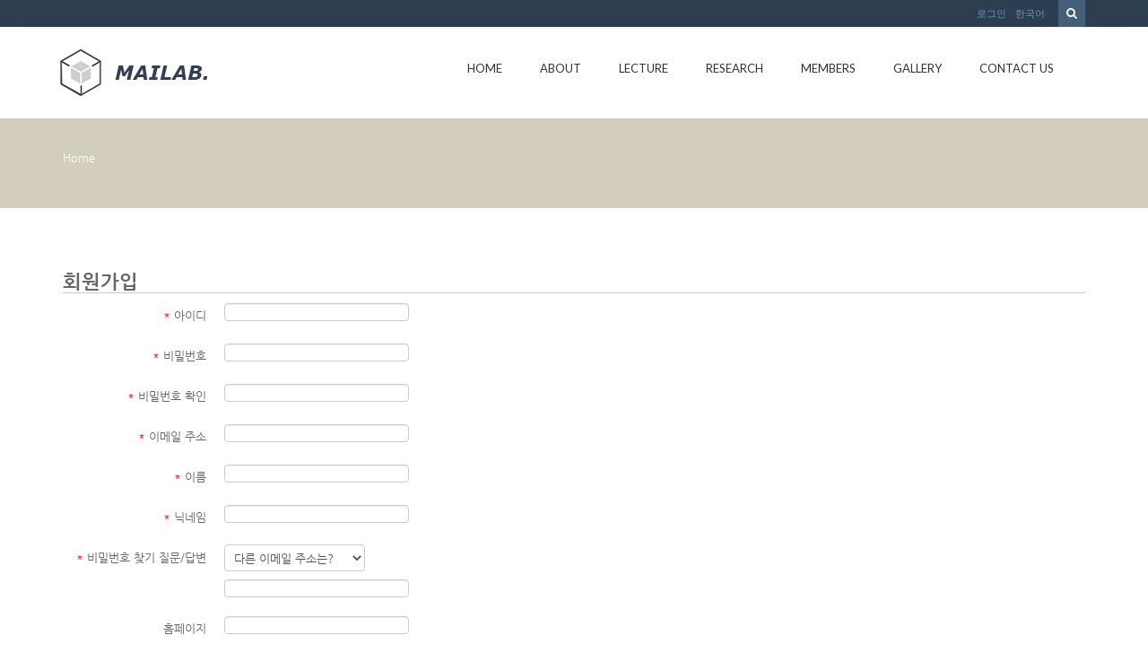

--- FILE ---
content_type: text/html; charset=UTF-8
request_url: http://mailab.snu.ac.kr/index.php?mid=board_oUdi14&category=4630&sort_index=group&order_type=desc&document_srl=5149&act=dispMemberSignUpForm
body_size: 32738
content:
<!DOCTYPE html>
<html lang="ko">
<head>
<!-- META -->
<meta charset="utf-8">
<meta name="Generator" content="XpressEngine">
<meta http-equiv="X-UA-Compatible" content="IE=edge">
<!-- TITLE -->
<title>Conference</title>
<!-- CSS -->
<link rel="stylesheet" href="/common/css/xe.min.css?20150924144204" />
<link rel="stylesheet" href="/common/js/plugins/ui/jquery-ui.min.css?20150924144205" />
<link rel="stylesheet" href="/modules/member/skins/default/css/member.css?20150924144236" />
<link rel="stylesheet" href="/layouts/KSO_flatScroll/css/bootstrap.min.css?20150724171651" />
<link rel="stylesheet" href="/layouts/KSO_flatScroll/css/kso-style.min.css?20150724171651" />
<link rel="stylesheet" href="/layouts/KSO_flatScroll/css/layout.css?20150724171651" />
<link rel="stylesheet" href="/layouts/KSO_flatScroll/css/custom.css?20150728144752" />
<!--[if ie 8]><link rel="stylesheet" href="/layouts/KSO_flatScroll/css/ie8.css?20150724171651" />
<![endif]--><link rel="stylesheet" href="/modules/editor/styles/default/style.css?20150924144230" />
<!-- JS -->
<!--[if lt IE 9]><script src="/common/js/jquery-1.x.min.js?20150924144204"></script>
<![endif]--><!--[if gte IE 9]><!--><script src="/common/js/jquery.min.js?20150924144204"></script>
<!--<![endif]--><script src="/common/js/x.min.js?20150924144204"></script>
<script src="/common/js/xe.min.js?20150924144204"></script>
<script src="/modules/member/tpl/js/signup_check.js?20150924144232"></script>
<script src="/modules/member/skins/default/js/member.js?20150924144236"></script>
<script src="/common/js/respond.min.js?20150924144204"></script>
<script src="/layouts/KSO_flatScroll/js/bootstrap.min.js?20150724171651"></script>
<script src="/layouts/KSO_flatScroll/js/kso-jquery.custom.js?20150724171651"></script>
<script src="/layouts/KSO_flatScroll/js/scrolltopcontrol.js?20150724171651"></script>
<script src="/layouts/KSO_flatScroll/js/jquery.sticky.js?20150724171651"></script>
<script src="/layouts/KSO_flatScroll/js/init.js?20150724171651"></script>
<!-- RSS -->
<!-- ICON -->


<script>//<![CDATA[
(function($){
var validator = xe.getApp("validator")[0];
if(!validator) return false;
validator.cast("ADD_MESSAGE", ["name_en","영어 이름"]);
validator.cast("ADD_MESSAGE", ["period","period"]);
})(jQuery);
//]]></script>
<style> .xe_content { font-size:12px; }</style>
<style type="text/css">
	body {background-color:#fff;}
	.nav > li > a {padding-left:20px;padding-right:20px;}
	.conceptColor { color:#D2CEBB;}
	.conceptBorderColor { border-bottom-color:#D2CEBB!important;}
	.conceptBgColor { color:#fff;background:#D2CEBB;}
	.list-group-item a:hover,.list-group-item.on a,
	.iconBox .iconBg i,.kso_widgetTableA td.title a:hover,.iconBox .iconTitle {color:#D2CEBB;}
	.btn-camera:hover {color:#fff;background-color:#D2CEBB;border-color:#D2CEBB;}
	.nav>li>a:hover, .nav>li>a:focus,
	.dropdown-menu > li > a:hover, .dropdown-menu > li > a:focus, .dropdown-menu > .active > a, .dropdown-menu > .active > a:hover, .dropdown-menu > .active > a:focus,
	.nav-pills > li.active > a, .nav-pills > li.active > a:hover, .nav-pills > li.active > a:focus,
	.scrolltotop, #teaser {background:#D2CEBB;}
	#section-2 { background-color:#49C9AF; }
	#section-3 { background-color:#2C3E50; }
	#section-4 { background-color:#F16161; }
	#section-5 { background-color:#3A7EA2; }
	#section-2 .triangle i {color:#49C9AF;}
	#parallax-1 .triangle {border-top-color: #49C9AF;}
	#parallax-2 .triangle {border-top-color: #F16161;}
	#section-4 .triangle {border-top-color: #2C3E50;}
	#section-5 .triangle {border-top-color: #2C3E50;}
	#parallax-1 {background-image:url(./layouts/KSO_flatScroll/img/parallax_img02.jpg);}
	#parallax-2 {background-image:url(./layouts/KSO_flatScroll/img/parallax_img01.jpg);}
	#main-section-1 {min-height:px;}
	#sub-section,.transCover {height:100px;}
	#sub-section {background-image: url();}
@media (min-width: 1200px) {.container {max-width: 1170px;}}
</style>
<meta http-equiv="X-UA-Compatible" content="IE=edge" /><script>
//<![CDATA[
var current_url = "http://mailab.snu.ac.kr/?mid=board_oUdi14&category=4630&sort_index=group&order_type=desc&document_srl=5149&act=dispMemberSignUpForm";
var request_uri = "http://mailab.snu.ac.kr/";
var current_mid = "board_oUdi14";
var waiting_message = "서버에 요청 중입니다. 잠시만 기다려주세요.";
var ssl_actions = new Array();
var default_url = "http://mailab.snu.ac.kr/";
xe.current_lang = "ko";
xe.cmd_find = "찾기";
xe.cmd_cancel = "취소";
xe.cmd_confirm = "확인";
xe.msg_no_root = "루트는 선택 할 수 없습니다.";
xe.msg_no_shortcut = "바로가기는 선택 할 수 없습니다.";
xe.msg_select_menu = "대상 메뉴 선택";
//]]>
</script>
</head>
<body>
<!-- 
** KSO FLATSCROLL LAYOUT v1.0
** http://ksodesign.com/
** 
** Copyright 2013 KSODESIGN	 
** Contributing author : KSJade (ksjade@ksodesign.com)
------------------------------------------------------------------>

<!--[if lt IE 8]>
<script src="http://css3-mediaqueries-js.googlecode.com/svn/trunk/css3-mediaqueries.js"></script>
<![endif]-->
<!-- CSS Styles -->
 
<div id="scroll-top"></div>
<div class="kso-container">
	<div>
	<div id="header-top" class="hidden-xs">
		<div class="container">
			<div class="row">
				<div class="col-md-6 col-lg-6">
										<div class="empty_area"></div>				</div>
				<div class="col-md-6 col-lg-6">
					<form action="http://mailab.snu.ac.kr/" method="get"><input type="hidden" name="error_return_url" value="/index.php?mid=board_oUdi14&amp;category=4630&amp;sort_index=group&amp;order_type=desc&amp;document_srl=5149&amp;act=dispMemberSignUpForm" />
						<ul class="search-form list-unstyled">
							<li><label for="search"><i class="icon-search"></i></label></li>
							<li>
								<input type="hidden" name="vid" value="" />
								<input type="hidden" name="mid" value="board_oUdi14" />
								<input type="hidden" name="act" value="IS" />
								<input type="text" name="is_keyword" id="search" value="" placeholder="단어 입력 후 엔터..." />		
							</li>
						</ul>					
					</form><!-- search-form -->
					<ul class="nav navbar-nav pull-right">
												
						<li class="dropdown"><a href="#kso-madal" data-toggle="modal">로그인</a></li>						<li class="dropdown">
							<a href="#" class="dropdown-toggle" data-toggle="dropdown">한국어</a>
							<ul class="lang_list dropdown-menu kso-subMenu-left">
								<li><a href="#" onclick="doChangeLangType('en');return false;">English</a>
								</li>							</ul>
						</li>					</ul><!-- login/language -->
				</div>
			</div>
		</div>
	</div><!-- End header-top -->
	<header class="header">
		<!-- md navbar -->
<div class="navbar nav-md hidden-xs">
	<div class="container">
			<div class="navbar-header">
				<a class="sitelogo" href="index.php?mid=page_hpne51">
					<img src="http://mailab.snu.ac.kr/files/attach/images/441/852b16d882a8390e2f96e547c0f5ba03.gif">				</a>
			</div>
			<div class="navbar-collapse collapse pull-right">
				<ul class="nav nav-pills navbar-nav">
					
																		<li class="">
								<a href="/index.php?mid=page_hpne51" class="dropdown-toggle js-activated2" >Home</a>
															</li>
																								<li class="dropdown">
								<a href="/index.php?mid=abtmai" class="dropdown-toggle js-activated2" >About</a>
								<ul class="dropdown-menu">
																														<li class="">
												<a id="dLabel" href="/index.php?mid=abtmai" class="dropdown-toggle"><span class="visible-xs pull-left">-&nbsp;</span> About MAI LAB</a>
																							</li>
																																								<li class="">
												<a id="dLabel" href="/index.php?mid=SNUgntt" class="dropdown-toggle"><span class="visible-xs pull-left">-&nbsp;</span> SNUGANTT</a>
																							</li>
																																								<li class="">
												<a id="dLabel" href="/index.php?mid=visual" class="dropdown-toggle"><span class="visible-xs pull-left">-&nbsp;</span> 영상처리를 이용한 작업측정 시스템</a>
																							</li>
																											</ul>							</li>
																								<li class="dropdown">
								<a href="/index.php?mid=board_qBzg88" class="dropdown-toggle js-activated2" >Lecture</a>
								<ul class="dropdown-menu">
																														<li class="">
												<a id="dLabel" href="/index.php?mid=board_qBzg88" class="dropdown-toggle"><span class="visible-xs pull-left">-&nbsp;</span> Scientific Management</a>
																							</li>
																																								<li class="">
												<a id="dLabel" href="/index.php?mid=board_rGcE68" class="dropdown-toggle"><span class="visible-xs pull-left">-&nbsp;</span> CIMS</a>
																							</li>
																																								<li class="">
												<a id="dLabel" href="/index.php?mid=board_nAzB29" class="dropdown-toggle"><span class="visible-xs pull-left">-&nbsp;</span> ERP</a>
																							</li>
																																								<li class="">
												<a id="dLabel" href="/index.php?mid=board_FmRq49" class="dropdown-toggle"><span class="visible-xs pull-left">-&nbsp;</span> Scheduling</a>
																							</li>
																											</ul>							</li>
																								<li class="dropdown">
								<a href="/index.php?mid=res_area" class="dropdown-toggle js-activated2" >Research</a>
								<ul class="dropdown-menu">
																														<li class="">
												<a id="dLabel" href="/index.php?mid=res_area" class="dropdown-toggle"><span class="visible-xs pull-left">-&nbsp;</span> Research Area</a>
																							</li>
																																								<li class="">
												<a id="dLabel" href="/index.php?mid=board_HldL62" class="dropdown-toggle"><span class="visible-xs pull-left">-&nbsp;</span> Lab Seminar</a>
																							</li>
																																								<li class="dropdown">
												<a id="dLabel" href="/index.php?mid=board_oUdi12" class="dropdown-toggle"><span class="visible-xs pull-left">-&nbsp;</span> Publications</a>
												<ul class="dropdown-menu">
																																										<li class="">
																<a href="/index.php?mid=board_oUdi12">Journal</a>
															</li>
																																																								<li class="">
																<a href="http://147.46.94.158/index.php?mid=board_oUdi14">Conference</a>
															</li>
																																							</ul>											</li>
																																								<li class="">
												<a id="dLabel" href="/index.php?mid=board_Iqqw69" class="dropdown-toggle"><span class="visible-xs pull-left">-&nbsp;</span> Thesis</a>
																							</li>
																																								<li class="">
												<a id="dLabel" href="/index.php?mid=page_fBgx26" class="dropdown-toggle"><span class="visible-xs pull-left">-&nbsp;</span> Project</a>
																							</li>
																																								<li class="">
												<a id="dLabel" href="/index.php?mid=board_XSUi70" class="dropdown-toggle"><span class="visible-xs pull-left">-&nbsp;</span> Lab. Sem. Archive</a>
																							</li>
																																								<li class="">
												<a id="dLabel" href="/index.php?mid=ERP" class="dropdown-toggle"><span class="visible-xs pull-left">-&nbsp;</span> ERP</a>
																							</li>
																											</ul>							</li>
																								<li class="dropdown">
								<a href="/index.php?mid=page_hKoo16" class="dropdown-toggle js-activated2" >Members</a>
								<ul class="dropdown-menu">
																														<li class="">
												<a id="dLabel" href="/index.php?mid=page_hKoo16" class="dropdown-toggle"><span class="visible-xs pull-left">-&nbsp;</span> Professor</a>
																							</li>
																																								<li class="">
												<a id="dLabel" href="/index.php?mid=page_fwlK91" class="dropdown-toggle"><span class="visible-xs pull-left">-&nbsp;</span> Alumni</a>
																							</li>
																																								<li class="">
												<a id="dLabel" href="/index.php?mid=page_hRup07" class="dropdown-toggle"><span class="visible-xs pull-left">-&nbsp;</span> Lab. Members</a>
																							</li>
																											</ul>							</li>
																								<li class="">
								<a href="/index.php?mid=gall" class="dropdown-toggle js-activated2" >Gallery</a>
															</li>
																								<li class="">
								<a href="/index.php?mid=page_eDvX03" class="dropdown-toggle js-activated2" >Contact Us</a>
															</li>
															</ul><!-- End navbar-nav -->
			</div><!-- End navbar-collapse -->
	</div>
</div><!-- End container -->
<!-- End navbar -->
<!-- Login Modal -->
<div class="modal modal-mini fade" id="kso-madal">
	<div class="modal-dialog">
		<div class="modal-content">
			<div class="modal-header">
				<!-- <button type="button" class="close" data-dismiss="modal" aria-hidden="true">&times;</button> -->
				<h4>LOGIN<!-- 로그인 --></h4>
			</div><!-- modal-header -->
			<form action="./" method="post"  class="clear"><input type="hidden" name="error_return_url" value="/index.php?mid=board_oUdi14&amp;category=4630&amp;sort_index=group&amp;order_type=desc&amp;document_srl=5149&amp;act=dispMemberSignUpForm" /><input type="hidden" name="mid" value="board_oUdi14" /><input type="hidden" name="vid" value="" /><input type="hidden" name="ruleset" value="@login" />
				<div class="modal-body">
										<input type="hidden" name="act" value="procMemberLogin" />
					<input type="hidden" name="success_return_url" value="/index.php?mid=board_oUdi14&category=4630&sort_index=group&order_type=desc&document_srl=5149&act=dispMemberSignUpForm" />
					<div class="form-group">
						<input type="text" class="form-control" name="user_id" id="uid" value="" placeholder="아이디" />
					</div>
					<div class="form-group"  style="margin-bottom:0px;">
						<input type="password" class="form-control" name="password" id="upw" value="" placeholder="비밀번호" />
					<br />
					</div>
					<div class="checkbox" style="margin:0;">
						<label  for="keepid_opt" class="help-inline">
							<input type="checkbox" name="keep_signed" id="keepid_opt" value="Y" onclick="if(this.checked) return confirm('브라우저를 닫더라도 로그인이 계속 유지될 수 있습니다.\n\n로그인 유지 기능을 사용할 경우 다음 접속부터는 로그인할 필요가 없습니다.\n\n단, 게임방, 학교 등 공공장소에서 이용 시 개인정보가 유출될 수 있으니 꼭 로그아웃을 해주세요.');"> 로그인 유지						</label>
					</div>
				</div><!-- modal-body -->
				<div class="modal-footer">
					<a href="/index.php?mid=board_oUdi14&amp;category=4630&amp;sort_index=group&amp;order_type=desc&amp;document_srl=5149&amp;act=dispMemberSignUpForm" class="kso-btn kso-btn-default">회원가입</a>
					<input type="submit" class="kso-btn kso-btn-primary" value="로그인" />
				</div><!-- modal-footer -->
			</form>
		</div>
	</div>
</div><!-- Modal -->
<!-- xs navbar -->
<div class="navbar nav-xs visible-xs">
	<div class="container">
		<div class="row">
			<div class="navbar-header">
				<button type="button" class="navbar-toggle pull-left" style="margin-left:15px;margin-right:0;" data-toggle="collapse" data-target=".navbar-collapse2">
					<span class="icon-user"></span>
				</button><!-- mobile login-toggle -->
				<button type="button" class="navbar-toggle" data-toggle="collapse" data-target=".navbar-collapse">
					<i class="icon-reorder"></i>
				</button><!-- mobile nav-toggle -->
				<a class="navbar-brand site-logo text-center visible-xs" href="index.php?mid=page_hpne51">
					<img src="http://mailab.snu.ac.kr/files/attach/images/441/852b16d882a8390e2f96e547c0f5ba03.gif" />									</a>	
			</div><!-- End navbar-header -->
			<div class="navbar-collapse2 collapse">
				<!-- Login Mobile -->
				<ul class="nav navbar-nav mobile-nav">
										<li class="dropdown"><a href="/index.php?mid=board_oUdi14&amp;category=4630&amp;sort_index=group&amp;order_type=desc&amp;document_srl=5149&amp;act=dispMemberLoginForm"><i class="icon-lock"></i>&nbsp; 로그인</a></li>					<li class="dropdown">
						<a href="#" class="dropdown-toggle" data-toggle="dropdown"><i class="icon-globe"></i>&nbsp; 한국어</a>
						<ul class="lang_list dropdown-menu xs-login">
							<li><a href="#" onclick="doChangeLangType('en');return false;">-&nbsp; English</a>
							</li>						</ul>
					</li><!-- language -->
				</ul>	
			</div>
			<div class="navbar-collapse collapse">
				<div id="search-form" class="nav navbar-nav">				
					<form action="http://mailab.snu.ac.kr/" method="get" class="navbar-search"><input type="hidden" name="error_return_url" value="/index.php?mid=board_oUdi14&amp;category=4630&amp;sort_index=group&amp;order_type=desc&amp;document_srl=5149&amp;act=dispMemberSignUpForm" />
						<input type="hidden" name="vid" value="" />
						<input type="hidden" name="mid" value="board_oUdi14" />
						<input type="hidden" name="act" value="IS" />
						<input type="text" name="is_keyword" value="" title="검색" class="form-control mobile-form" placeholder="단어 입력 후 엔터..." autocomplete="off" />
						<button type="submit" class="hide btn btn-primary">검색</button>
					</form>						
				</div><!-- search -->
				<ul class="nav navbar-nav">
					
																		<li class="">
								<a href="/index.php?mid=page_hpne51" class="dropdown-toggle js-activated2" ><i class="icon-hand-right visible-xs pull-left"></i>&nbsp; Home</a>
															</li>
																								<li class="dropdown">
								<a href="/index.php?mid=abtmai" class="dropdown-toggle js-activated2" ><i class="icon-hand-right visible-xs pull-left"></i>&nbsp; About</a>
								<ul class="dropdown-menu">
																														<li class="">
												<a id="dLabel" href="/index.php?mid=abtmai" class="dropdown-toggle"><i class="icon-angle-right visible-xs pull-left"></i>&nbsp; About MAI LAB</a>
																							</li>
																																								<li class="">
												<a id="dLabel" href="/index.php?mid=SNUgntt" class="dropdown-toggle"><i class="icon-angle-right visible-xs pull-left"></i>&nbsp; SNUGANTT</a>
																							</li>
																																								<li class="">
												<a id="dLabel" href="/index.php?mid=visual" class="dropdown-toggle"><i class="icon-angle-right visible-xs pull-left"></i>&nbsp; 영상처리를 이용한 작업측정 시스템</a>
																							</li>
																											</ul>							</li>
																								<li class="dropdown">
								<a href="/index.php?mid=board_qBzg88" class="dropdown-toggle js-activated2" ><i class="icon-hand-right visible-xs pull-left"></i>&nbsp; Lecture</a>
								<ul class="dropdown-menu">
																														<li class="">
												<a id="dLabel" href="/index.php?mid=board_qBzg88" class="dropdown-toggle"><i class="icon-angle-right visible-xs pull-left"></i>&nbsp; Scientific Management</a>
																							</li>
																																								<li class="">
												<a id="dLabel" href="/index.php?mid=board_rGcE68" class="dropdown-toggle"><i class="icon-angle-right visible-xs pull-left"></i>&nbsp; CIMS</a>
																							</li>
																																								<li class="">
												<a id="dLabel" href="/index.php?mid=board_nAzB29" class="dropdown-toggle"><i class="icon-angle-right visible-xs pull-left"></i>&nbsp; ERP</a>
																							</li>
																																								<li class="">
												<a id="dLabel" href="/index.php?mid=board_FmRq49" class="dropdown-toggle"><i class="icon-angle-right visible-xs pull-left"></i>&nbsp; Scheduling</a>
																							</li>
																											</ul>							</li>
																								<li class="dropdown">
								<a href="/index.php?mid=res_area" class="dropdown-toggle js-activated2" ><i class="icon-hand-right visible-xs pull-left"></i>&nbsp; Research</a>
								<ul class="dropdown-menu">
																														<li class="">
												<a id="dLabel" href="/index.php?mid=res_area" class="dropdown-toggle"><i class="icon-angle-right visible-xs pull-left"></i>&nbsp; Research Area</a>
																							</li>
																																								<li class="">
												<a id="dLabel" href="/index.php?mid=board_HldL62" class="dropdown-toggle"><i class="icon-angle-right visible-xs pull-left"></i>&nbsp; Lab Seminar</a>
																							</li>
																																								<li class="dropdown">
												<a id="dLabel" href="/index.php?mid=board_oUdi12" class="dropdown-toggle"><i class="icon-angle-right visible-xs pull-left"></i>&nbsp; Publications</a>
												<ul class="dropdown-menu">
																																										<li class="">
																<a href="/index.php?mid=board_oUdi12"><i class="icon-double-angle-right visible-xs pull-left"></i>&nbsp; Journal</a>
															</li>
																																																								<li class="">
																<a href="http://147.46.94.158/index.php?mid=board_oUdi14"><i class="icon-double-angle-right visible-xs pull-left"></i>&nbsp; Conference</a>
															</li>
																																							</ul>											</li>
																																								<li class="">
												<a id="dLabel" href="/index.php?mid=board_Iqqw69" class="dropdown-toggle"><i class="icon-angle-right visible-xs pull-left"></i>&nbsp; Thesis</a>
																							</li>
																																								<li class="">
												<a id="dLabel" href="/index.php?mid=page_fBgx26" class="dropdown-toggle"><i class="icon-angle-right visible-xs pull-left"></i>&nbsp; Project</a>
																							</li>
																																								<li class="">
												<a id="dLabel" href="/index.php?mid=board_XSUi70" class="dropdown-toggle"><i class="icon-angle-right visible-xs pull-left"></i>&nbsp; Lab. Sem. Archive</a>
																							</li>
																																								<li class="">
												<a id="dLabel" href="/index.php?mid=ERP" class="dropdown-toggle"><i class="icon-angle-right visible-xs pull-left"></i>&nbsp; ERP</a>
																							</li>
																											</ul>							</li>
																								<li class="dropdown">
								<a href="/index.php?mid=page_hKoo16" class="dropdown-toggle js-activated2" ><i class="icon-hand-right visible-xs pull-left"></i>&nbsp; Members</a>
								<ul class="dropdown-menu">
																														<li class="">
												<a id="dLabel" href="/index.php?mid=page_hKoo16" class="dropdown-toggle"><i class="icon-angle-right visible-xs pull-left"></i>&nbsp; Professor</a>
																							</li>
																																								<li class="">
												<a id="dLabel" href="/index.php?mid=page_fwlK91" class="dropdown-toggle"><i class="icon-angle-right visible-xs pull-left"></i>&nbsp; Alumni</a>
																							</li>
																																								<li class="">
												<a id="dLabel" href="/index.php?mid=page_hRup07" class="dropdown-toggle"><i class="icon-angle-right visible-xs pull-left"></i>&nbsp; Lab. Members</a>
																							</li>
																											</ul>							</li>
																								<li class="">
								<a href="/index.php?mid=gall" class="dropdown-toggle js-activated2" ><i class="icon-hand-right visible-xs pull-left"></i>&nbsp; Gallery</a>
															</li>
																								<li class="">
								<a href="/index.php?mid=page_eDvX03" class="dropdown-toggle js-activated2" ><i class="icon-hand-right visible-xs pull-left"></i>&nbsp; Contact Us</a>
															</li>
															</ul><!-- End main nav -->
			</div>
		</div>
	</div>
</div><!-- End container -->
<!-- End navbar -->
	</header><!-- End Header -->
	<section id="section-0" class="section-0">
				<div id="sub-section" class="sub-promotion conceptBgColor">
			<div>
				<div class="container">
										<h2></h3>
					<div class="path-wrap">
						<div class="bread_clumb">
							<a href="http://mailab.snu.ac.kr/">Home</a> 
													</div><!-- End bread_clumb -->
					</div>
									</div>
			</div>
		</div>	</section><!-- End Promotion -->
	<section id="kso-content">
		<div class="container">
			<div class="row">
												<div class="col-xs-12 col-md-12 col-lg-12 kso-page">
					<!--#JSPLUGIN:ui--><!--#JSPLUGIN:ui.datepicker--><section class="xm">
	    <h1 style="border-bottom:1px solid #ccc">회원가입</h1>
	    <form  id="fo_insert_member" action="./" method="post" enctype="multipart/form-data" class="form-horizontal"><input type="hidden" name="error_return_url" value="/index.php?mid=board_oUdi14&amp;category=4630&amp;sort_index=group&amp;order_type=desc&amp;document_srl=5149&amp;act=dispMemberSignUpForm" /><input type="hidden" name="mid" value="board_oUdi14" /><input type="hidden" name="vid" value="" /><input type="hidden" name="ruleset" value="@insertMember" />
		<input type="hidden" name="act" value="procMemberInsert" />
		<input type="hidden" name="xe_validator_id" value="modules/member/skins" />
		<input type="hidden" name="success_return_url" value="/index.php?mid=board_oUdi14&amp;category=4630&amp;sort_index=group&amp;order_type=desc&amp;document_srl=5149&amp;act=dispMemberInfo" />
				<div class="control-group">
			<label for="user_id" class="control-label"><em style="color:red">*</em> 아이디</label>
			<div class="controls">
				<input type="text" name="user_id" id="user_id" value="" required />
			</div>
		</div>
		<div class="control-group">
			<label for="password" class="control-label"><em style="color:red">*</em> 비밀번호</label>
			<div class="controls">
				<input type="password" name="password" id="password" value="" required />
				<p class="help-inline"></p>
			</div>
		</div>
		<div class="control-group">
			<label for="password2" class="control-label"><em style="color:red">*</em> 비밀번호 확인</label>
			<div class="controls">
				<input type="password" name="password2" id="password2" value="" required />
			</div>
		</div>
		<div class="control-group">
			<label for="email_address" class="control-label"><em style="color:red">*</em> 이메일 주소</label>
			<div class="controls"><input type="email" name="email_address" id="email_address" value="" /></div>
		</div><div class="control-group">
			<label for="user_name" class="control-label"><em style="color:red">*</em> 이름</label>
			<div class="controls"><input type="text" name="user_name" id="user_name" value="" /></div>
		</div><div class="control-group">
			<label for="nick_name" class="control-label"><em style="color:red">*</em> 닉네임</label>
			<div class="controls"><input type="text" name="nick_name" id="nick_name" value="" /></div>
		</div><div class="control-group">
			<label for="find_account_question" class="control-label"><em style="color:red">*</em> 비밀번호 찾기 질문/답변</label>
			<div class="controls"><select name="find_account_question" id="find_account_question" style="display:block;margin:0 0 8px 0"><option value="1"  >다른 이메일 주소는?</option><option value="2"  >나의 보물 1호는?</option><option value="3"  >나의 출신 초등학교는?</option><option value="4"  >나의 출신 고향은?</option><option value="5"  >나의 이상형은?</option><option value="6"  >어머니 성함은?</option><option value="7"  >아버지 성함은?</option><option value="8"  >가장 좋아하는 색깔은?</option><option value="9"  >가장 좋아하는 음식은?</option></select><input type="text" name="find_account_answer" id="find_account_answer" title="비밀번호 찾기 답변" value="" /></div>
		</div><div class="control-group">
			<label for="homepage" class="control-label">홈페이지</label>
			<div class="controls"><input type="url" name="homepage" id="homepage" value="" /></div>
		</div><div class="control-group">
			<label for="blog" class="control-label">블로그</label>
			<div class="controls"><input type="url" name="blog" id="blog" value="" /></div>
		</div><div class="control-group">
			<label for="birthday" class="control-label">생일</label>
			<div class="controls"><input type="hidden" name="birthday" id="date_birthday" value="" /><input type="text" placeholder="YYYY-MM-DD" name="birthday_ui" class="inputDate" id="birthday" value="" readonly="readonly" /> <input type="button" value="삭제" class="btn dateRemover" /></div>
		</div><div class="control-group">
			<label for="name_en" class="control-label"><em style="color:red">*</em> 영어 이름</label>
			<div class="controls"><input type="text" name="name_en" id="name_en" value="" /></div>
		</div><div class="control-group">
			<label for="period" class="control-label"><em style="color:red">*</em> period</label>
			<div class="controls"><input type="text" name="period" id="period" value="" /></div>
		</div>		<div class="control-group">
			<div class="control-label">메일링 가입</div>
			<div class="controls" style="padding-top:5px">
				<label for="mailingYes"><input type="radio" name="allow_mailing" id="mailingYes" value="Y" /> 예</label>
				<label for="mailingNo"><input type="radio" name="allow_mailing" id="mailingNo" value="N" checked="checked" /> 아니오</label>
			</div>
		</div>
		<div class="control-group">
			<div class="control-label">쪽지 허용</div>
			<div class="controls" style="padding-top:5px">
				<label for="allow_Y"><input type="radio" name="allow_message" value="Y" checked="checked" id="allow_Y" /> 모두 허용</label><label for="allow_F"><input type="radio" name="allow_message" value="F" id="allow_F" /> 등록된 친구들만 허용</label><label for="allow_N"><input type="radio" name="allow_message" value="N" id="allow_N" /> 모두 금지</label>			</div>
		</div>
		<div class="btnArea" style="border-top:1px solid #ccc;padding-top:10px">
			<input type="submit" value="등록" class="btn btn-inverse pull-right" />
			<a href="/index.php?mid=board_oUdi14&amp;category=4630&amp;sort_index=group&amp;order_type=desc&amp;document_srl=5149" class="btn pull-left">취소</a>
		</div>
	</form>
<script>
jQuery(function($){
	// label for setup
	$('.control-label[for]').each(function(){
		var $this = $(this);
		if($this.attr('for') == ''){
			$this.attr('for', $this.next().children(':visible:first').attr('id'));
		}
	});
});
(function($){
	$(function(){
		var option = { changeMonth: true, changeYear: true, gotoCurrent: false,yearRange:'-100:+10', dateFormat:'yy-mm-dd', onSelect:function(){
			$(this).prev('input[type="hidden"]').val(this.value.replace(/-/g,""))}
		};
		$.extend(option,$.datepicker.regional['ko']);
		$(".inputDate").datepicker(option);
		$(".dateRemover").click(function() {
			$(this).prevAll('input').val('');
			return false;});
	});
})(jQuery);
</script>
</section>
				</div>							</div>
		</div>
	</section>	<section id="section-6" class="section-6">
		<div class="footer-top">
			<div class="container">
													<div class="col-lg-6 col-md-6">
												<h5>Address</h5>						<div class="base-line"></div>
												<p>39-317, Dept. of Industrial Engineering, <p>Seoul National University,
Shillim-dong, Gwanak-gu, <p>Seoul, 151-744 Korea</p>					</div>
					<div class="col-lg-6 col-md-6">
												<h5>Contacts</h5>						<div class="base-line"></div>
												<p>+82-2-880-7182</p>					</div>
											
							</div>		</div>		<div class="footer-bottom">
			<div class="container">
								<div class="text-center">Designed by MAILAB. All Rights Reserved.</div>			</div>
		</div>
	</section>
</div>
</div>
<script>
(function ($) {$('.carousel').carousel({interval: 7000});}) (jQuery);
(function($) {$('.kso-tooltip').tooltip();}) (jQuery);
</script>
<script type="text/javascript">
	(function($) {
		$(document).ready(function(){
			$(".navbar.nav-md").sticky({topSpacing:0, className: 'sticked', wrapperClassName: 'kso-sticky hidden-xs'});
		});
	}) (jQuery);
</script>
<!-- JavaScripts -->
<!-- ETC -->
<div class="wfsr"></div>
<script src="/addons/autolink/autolink.js?20150924144155"></script><script src="/common/js/plugins/ui/jquery-ui.min.js?20150924144205"></script><script src="/common/js/plugins/ui/jquery.ui.datepicker-ko.js?20150924144205"></script><script src="/files/cache/ruleset/63fbaa2b57eb91d19f50bbd4cd097094.ko.js?20151201103643"></script><script src="/files/cache/ruleset/091de5cb8007eef3335d65f1db48beb2.ko.js?20151201103522"></script></body>
</html>
